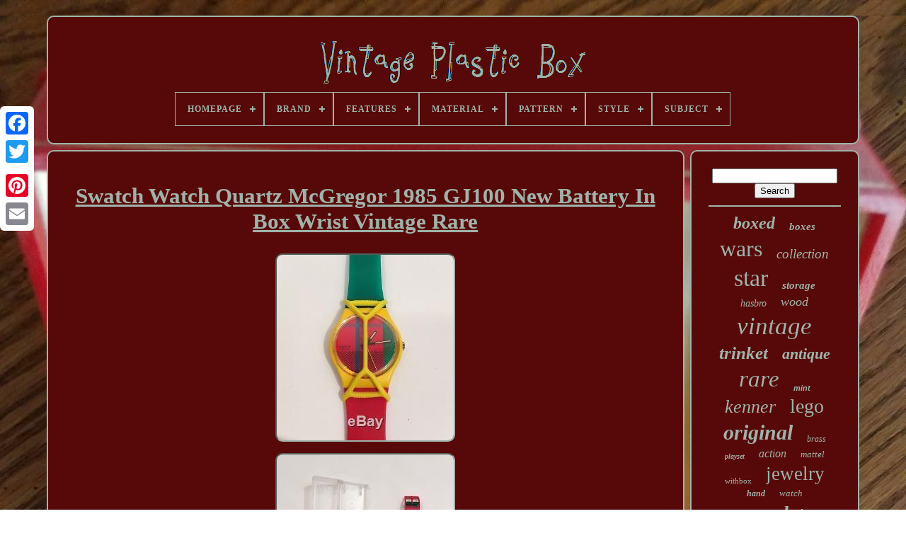

--- FILE ---
content_type: text/html
request_url: https://vintageplasticbox.com/swatch-watch-quartz-mcgregor-1985-gj100-new-battery-in-box-wrist-vintage-rare.html
body_size: 5322
content:
<!DOCTYPE   HTML>  
 <HTML> 

 

<!--\\\\\\\\\\\\\\\\\\\\\\\\\\\\\\\\\\\\\\\\\\\\\\\\\\\\\\\\\\\\\\\\\\\\\\\-->
<HEAD>
 	 	


	<TITLE>	 	Swatch Watch Quartz Mcgregor 1985 Gj100 New Battery In Box Wrist Vintage Rare  	 </TITLE>
	
	
	
<META CONTENT='text/html; charset=UTF-8' HTTP-EQUIV='content-type'> 
 	  
 
	
<META NAME='viewport' CONTENT='width=device-width, initial-scale=1'>

  
	
	 


<LINK	REL='stylesheet' HREF='https://vintageplasticbox.com/tykiwiwid.css' TYPE='text/css'>   

	

	  <LINK   HREF='https://vintageplasticbox.com/wivaryri.css'  TYPE='text/css'  REL='stylesheet'> 

	<SCRIPT  SRC='https://code.jquery.com/jquery-latest.min.js' TYPE='text/javascript'>
</SCRIPT>	 	 
	  
	<SCRIPT ASYNC SRC='https://vintageplasticbox.com/zeca.js'	TYPE='text/javascript'> 	

  

</SCRIPT> 


	


 <SCRIPT SRC='https://vintageplasticbox.com/sawadizam.js' TYPE='text/javascript'>

  		 </SCRIPT>
 
	

	 	<SCRIPT ASYNC TYPE='text/javascript'	SRC='https://vintageplasticbox.com/qifejohed.js'>	
	</SCRIPT>
  
	
	 
 <SCRIPT  ASYNC TYPE='text/javascript'   SRC='https://vintageplasticbox.com/husynofi.js'> </SCRIPT>		  	
	
	
 

<!--\\\\\\\\\\\\\\\\\\\\\\\\\\\\\\\\\\\\\\\\\\\\\\\\\\\\\\\\\\\\\\\\\\\\\\\-->
<SCRIPT TYPE='text/javascript'>	  var a2a_config = a2a_config || {};a2a_config.no_3p = 1; 
</SCRIPT>	  
	
 <SCRIPT  SRC='//static.addtoany.com/menu/page.js' TYPE='text/javascript'   ASYNC>  
</SCRIPT>

   
	

 <SCRIPT SRC='//static.addtoany.com/menu/page.js' TYPE='text/javascript'	ASYNC> 		 </SCRIPT> 

	  <SCRIPT	SRC='//static.addtoany.com/menu/page.js'  ASYNC TYPE='text/javascript'>			</SCRIPT>	  

   
</HEAD>  	 

  	
	
	
 
<BODY DATA-ID='273277122569'>	
 




		
<DIV	CLASS='a2a_kit a2a_kit_size_32 a2a_floating_style a2a_vertical_style' STYLE='left:0px; top:150px;'>
		

			  <A   CLASS='a2a_button_facebook'></A>
 	
		
			 <A CLASS='a2a_button_twitter'>
</A>	
		 
	 
 <A  CLASS='a2a_button_google_plus'> 
 
</A>
 

	 	
		

		<A CLASS='a2a_button_pinterest'> 
</A>		 



		

	
 <A  CLASS='a2a_button_email'>	

 </A>



	
	 
 	</DIV>     	

	<DIV ID='bumofibyp'>		   	 
		 
	<DIV ID='kenuwyzimu'>	  
 	 	   
			<A HREF='https://vintageplasticbox.com/'>

 

<IMG  SRC='https://vintageplasticbox.com/vintage-plastic-box.gif' ALT='Vintage Plastic Box'> 

</A>

			
<div id='pecina' class='align-center'>
<ul>
<li class='has-sub'><a href='https://vintageplasticbox.com/'><span>Homepage</span></a>
<ul>
	<li><a href='https://vintageplasticbox.com/recent-items-vintage-plastic-box.html'><span>Recent items</span></a></li>
	<li><a href='https://vintageplasticbox.com/most-viewed-items-vintage-plastic-box.html'><span>Most viewed items</span></a></li>
	<li><a href='https://vintageplasticbox.com/latest-videos-vintage-plastic-box.html'><span>Latest videos</span></a></li>
</ul>
</li>

<li class='has-sub'><a href='https://vintageplasticbox.com/brand/'><span>Brand</span></a>
<ul>
	<li><a href='https://vintageplasticbox.com/brand/bandai.html'><span>Bandai (43)</span></a></li>
	<li><a href='https://vintageplasticbox.com/brand/bratz.html'><span>Bratz (23)</span></a></li>
	<li><a href='https://vintageplasticbox.com/brand/handcrafted.html'><span>Handcrafted (69)</span></a></li>
	<li><a href='https://vintageplasticbox.com/brand/handmade.html'><span>Handmade (76)</span></a></li>
	<li><a href='https://vintageplasticbox.com/brand/hasbro.html'><span>Hasbro (347)</span></a></li>
	<li><a href='https://vintageplasticbox.com/brand/hasbro-takara.html'><span>Hasbro Takara (22)</span></a></li>
	<li><a href='https://vintageplasticbox.com/brand/ideal.html'><span>Ideal (36)</span></a></li>
	<li><a href='https://vintageplasticbox.com/brand/kenner.html'><span>Kenner (551)</span></a></li>
	<li><a href='https://vintageplasticbox.com/brand/lego.html'><span>Lego (453)</span></a></li>
	<li><a href='https://vintageplasticbox.com/brand/limoges.html'><span>Limoges (85)</span></a></li>
	<li><a href='https://vintageplasticbox.com/brand/lionel.html'><span>Lionel (30)</span></a></li>
	<li><a href='https://vintageplasticbox.com/brand/marx.html'><span>Marx (44)</span></a></li>
	<li><a href='https://vintageplasticbox.com/brand/mattel.html'><span>Mattel (397)</span></a></li>
	<li><a href='https://vintageplasticbox.com/brand/mego.html'><span>Mego (44)</span></a></li>
	<li><a href='https://vintageplasticbox.com/brand/palitoy.html'><span>Palitoy (45)</span></a></li>
	<li><a href='https://vintageplasticbox.com/brand/playmates-toys.html'><span>Playmates Toys (38)</span></a></li>
	<li><a href='https://vintageplasticbox.com/brand/rolex.html'><span>Rolex (29)</span></a></li>
	<li><a href='https://vintageplasticbox.com/brand/swatch.html'><span>Swatch (25)</span></a></li>
	<li><a href='https://vintageplasticbox.com/brand/tamiya.html'><span>Tamiya (24)</span></a></li>
	<li><a href='https://vintageplasticbox.com/brand/wooden.html'><span>Wooden (81)</span></a></li>
	<li><a href='https://vintageplasticbox.com/recent-items-vintage-plastic-box.html'>... (3059)</a></li>
</ul>
</li>

<li class='has-sub'><a href='https://vintageplasticbox.com/features/'><span>Features</span></a>
<ul>
	<li><a href='https://vintageplasticbox.com/features/12-hour-dial.html'><span>12-hour Dial (13)</span></a></li>
	<li><a href='https://vintageplasticbox.com/features/1st-edition.html'><span>1st Edition (10)</span></a></li>
	<li><a href='https://vintageplasticbox.com/features/battery-powered.html'><span>Battery Powered (51)</span></a></li>
	<li><a href='https://vintageplasticbox.com/features/boxed.html'><span>Boxed (823)</span></a></li>
	<li><a href='https://vintageplasticbox.com/features/boxed-carvings.html'><span>Boxed, Carvings (18)</span></a></li>
	<li><a href='https://vintageplasticbox.com/features/brick-separator.html'><span>Brick Separator (15)</span></a></li>
	<li><a href='https://vintageplasticbox.com/features/carvings.html'><span>Carvings (37)</span></a></li>
	<li><a href='https://vintageplasticbox.com/features/date-indicator.html'><span>Date Indicator (8)</span></a></li>
	<li><a href='https://vintageplasticbox.com/features/gold-trim.html'><span>Gold Trim (15)</span></a></li>
	<li><a href='https://vintageplasticbox.com/features/hand-painted.html'><span>Hand Painted (50)</span></a></li>
	<li><a href='https://vintageplasticbox.com/features/kit.html'><span>Kit (13)</span></a></li>
	<li><a href='https://vintageplasticbox.com/features/lot.html'><span>Lot (16)</span></a></li>
	<li><a href='https://vintageplasticbox.com/features/new.html'><span>New (18)</span></a></li>
	<li><a href='https://vintageplasticbox.com/features/retired.html'><span>Retired (25)</span></a></li>
	<li><a href='https://vintageplasticbox.com/features/talking.html'><span>Talking (15)</span></a></li>
	<li><a href='https://vintageplasticbox.com/features/transforming.html'><span>Transforming (18)</span></a></li>
	<li><a href='https://vintageplasticbox.com/features/unopened-box.html'><span>Unopened Box (19)</span></a></li>
	<li><a href='https://vintageplasticbox.com/features/vintage.html'><span>Vintage (462)</span></a></li>
	<li><a href='https://vintageplasticbox.com/features/with-clothes.html'><span>With Clothes (31)</span></a></li>
	<li><a href='https://vintageplasticbox.com/features/with-lid.html'><span>With Lid (29)</span></a></li>
	<li><a href='https://vintageplasticbox.com/recent-items-vintage-plastic-box.html'>... (3835)</a></li>
</ul>
</li>

<li class='has-sub'><a href='https://vintageplasticbox.com/material/'><span>Material</span></a>
<ul>
	<li><a href='https://vintageplasticbox.com/material/brass.html'><span>Brass (50)</span></a></li>
	<li><a href='https://vintageplasticbox.com/material/brass-wood.html'><span>Brass, Wood (8)</span></a></li>
	<li><a href='https://vintageplasticbox.com/material/ceramic.html'><span>Ceramic (21)</span></a></li>
	<li><a href='https://vintageplasticbox.com/material/die-cast-plastic.html'><span>Die-cast Plastic (23)</span></a></li>
	<li><a href='https://vintageplasticbox.com/material/diecast.html'><span>Diecast (10)</span></a></li>
	<li><a href='https://vintageplasticbox.com/material/enamel.html'><span>Enamel (22)</span></a></li>
	<li><a href='https://vintageplasticbox.com/material/glass.html'><span>Glass (22)</span></a></li>
	<li><a href='https://vintageplasticbox.com/material/hard-plastic.html'><span>Hard Plastic (23)</span></a></li>
	<li><a href='https://vintageplasticbox.com/material/leather.html'><span>Leather (28)</span></a></li>
	<li><a href='https://vintageplasticbox.com/material/marble.html'><span>Marble (10)</span></a></li>
	<li><a href='https://vintageplasticbox.com/material/metal.html'><span>Metal (40)</span></a></li>
	<li><a href='https://vintageplasticbox.com/material/metal-plastic.html'><span>Metal & Plastic (8)</span></a></li>
	<li><a href='https://vintageplasticbox.com/material/plastic.html'><span>Plastic (2183)</span></a></li>
	<li><a href='https://vintageplasticbox.com/material/plastic-vinyl.html'><span>Plastic / Vinyl (15)</span></a></li>
	<li><a href='https://vintageplasticbox.com/material/porcelain.html'><span>Porcelain (125)</span></a></li>
	<li><a href='https://vintageplasticbox.com/material/silver.html'><span>Silver (18)</span></a></li>
	<li><a href='https://vintageplasticbox.com/material/stone.html'><span>Stone (30)</span></a></li>
	<li><a href='https://vintageplasticbox.com/material/tin.html'><span>Tin (9)</span></a></li>
	<li><a href='https://vintageplasticbox.com/material/velvet.html'><span>Velvet (9)</span></a></li>
	<li><a href='https://vintageplasticbox.com/material/wood.html'><span>Wood (358)</span></a></li>
	<li><a href='https://vintageplasticbox.com/recent-items-vintage-plastic-box.html'>... (2509)</a></li>
</ul>
</li>

<li class='has-sub'><a href='https://vintageplasticbox.com/pattern/'><span>Pattern</span></a>
<ul>
	<li><a href='https://vintageplasticbox.com/pattern/abstract.html'><span>Abstract (17)</span></a></li>
	<li><a href='https://vintageplasticbox.com/pattern/african.html'><span>African (17)</span></a></li>
	<li><a href='https://vintageplasticbox.com/pattern/asian.html'><span>Asian (11)</span></a></li>
	<li><a href='https://vintageplasticbox.com/pattern/circles.html'><span>Circles (3)</span></a></li>
	<li><a href='https://vintageplasticbox.com/pattern/desert.html'><span>Desert (6)</span></a></li>
	<li><a href='https://vintageplasticbox.com/pattern/floral.html'><span>Floral (62)</span></a></li>
	<li><a href='https://vintageplasticbox.com/pattern/flower.html'><span>Flower (34)</span></a></li>
	<li><a href='https://vintageplasticbox.com/pattern/geometric.html'><span>Geometric (8)</span></a></li>
	<li><a href='https://vintageplasticbox.com/pattern/hearts.html'><span>Hearts (14)</span></a></li>
	<li><a href='https://vintageplasticbox.com/pattern/letters.html'><span>Letters (4)</span></a></li>
	<li><a href='https://vintageplasticbox.com/pattern/marbled.html'><span>Marbled (11)</span></a></li>
	<li><a href='https://vintageplasticbox.com/pattern/morocco.html'><span>Morocco (4)</span></a></li>
	<li><a href='https://vintageplasticbox.com/pattern/mosaic.html'><span>Mosaic (14)</span></a></li>
	<li><a href='https://vintageplasticbox.com/pattern/natural.html'><span>Natural (8)</span></a></li>
	<li><a href='https://vintageplasticbox.com/pattern/roses.html'><span>Roses (11)</span></a></li>
	<li><a href='https://vintageplasticbox.com/pattern/rustic.html'><span>Rustic (17)</span></a></li>
	<li><a href='https://vintageplasticbox.com/pattern/shells.html'><span>Shells (10)</span></a></li>
	<li><a href='https://vintageplasticbox.com/pattern/solid.html'><span>Solid (7)</span></a></li>
	<li><a href='https://vintageplasticbox.com/pattern/tooled.html'><span>Tooled (4)</span></a></li>
	<li><a href='https://vintageplasticbox.com/pattern/wood-grain.html'><span>Wood Grain (7)</span></a></li>
	<li><a href='https://vintageplasticbox.com/recent-items-vintage-plastic-box.html'>... (5252)</a></li>
</ul>
</li>

<li class='has-sub'><a href='https://vintageplasticbox.com/style/'><span>Style</span></a>
<ul>
	<li><a href='https://vintageplasticbox.com/style/1950s.html'><span>1950s (40)</span></a></li>
	<li><a href='https://vintageplasticbox.com/style/1960s.html'><span>1960s (31)</span></a></li>
	<li><a href='https://vintageplasticbox.com/style/1970s.html'><span>1970s (14)</span></a></li>
	<li><a href='https://vintageplasticbox.com/style/1980s.html'><span>1980s (12)</span></a></li>
	<li><a href='https://vintageplasticbox.com/style/antique.html'><span>Antique (9)</span></a></li>
	<li><a href='https://vintageplasticbox.com/style/art-deco.html'><span>Art Deco (74)</span></a></li>
	<li><a href='https://vintageplasticbox.com/style/art-nouveau.html'><span>Art Nouveau (24)</span></a></li>
	<li><a href='https://vintageplasticbox.com/style/asian.html'><span>Asian (23)</span></a></li>
	<li><a href='https://vintageplasticbox.com/style/casual.html'><span>Casual (21)</span></a></li>
	<li><a href='https://vintageplasticbox.com/style/casual-atheltic.html'><span>Casual, Atheltic (11)</span></a></li>
	<li><a href='https://vintageplasticbox.com/style/chinese.html'><span>Chinese (12)</span></a></li>
	<li><a href='https://vintageplasticbox.com/style/egyptian.html'><span>Egyptian (12)</span></a></li>
	<li><a href='https://vintageplasticbox.com/style/english.html'><span>English (22)</span></a></li>
	<li><a href='https://vintageplasticbox.com/style/french.html'><span>French (48)</span></a></li>
	<li><a href='https://vintageplasticbox.com/style/italian.html'><span>Italian (36)</span></a></li>
	<li><a href='https://vintageplasticbox.com/style/moroccan.html'><span>Moroccan (10)</span></a></li>
	<li><a href='https://vintageplasticbox.com/style/retro.html'><span>Retro (10)</span></a></li>
	<li><a href='https://vintageplasticbox.com/style/victorian.html'><span>Victorian (36)</span></a></li>
	<li><a href='https://vintageplasticbox.com/style/vintage.html'><span>Vintage (49)</span></a></li>
	<li><a href='https://vintageplasticbox.com/style/vintage-retro.html'><span>Vintage / Retro (12)</span></a></li>
	<li><a href='https://vintageplasticbox.com/recent-items-vintage-plastic-box.html'>... (5015)</a></li>
</ul>
</li>

<li class='has-sub'><a href='https://vintageplasticbox.com/subject/'><span>Subject</span></a>
<ul>
	<li><a href='https://vintageplasticbox.com/subject/abstract-art.html'><span>Abstract Art (22)</span></a></li>
	<li><a href='https://vintageplasticbox.com/subject/bird.html'><span>Bird (10)</span></a></li>
	<li><a href='https://vintageplasticbox.com/subject/box.html'><span>Box (13)</span></a></li>
	<li><a href='https://vintageplasticbox.com/subject/boxing.html'><span>Boxing (434)</span></a></li>
	<li><a href='https://vintageplasticbox.com/subject/butterfly.html'><span>Butterfly (15)</span></a></li>
	<li><a href='https://vintageplasticbox.com/subject/cherub.html'><span>Cherub (11)</span></a></li>
	<li><a href='https://vintageplasticbox.com/subject/christmas.html'><span>Christmas (5)</span></a></li>
	<li><a href='https://vintageplasticbox.com/subject/design.html'><span>Design (12)</span></a></li>
	<li><a href='https://vintageplasticbox.com/subject/dog.html'><span>Dog (5)</span></a></li>
	<li><a href='https://vintageplasticbox.com/subject/egg.html'><span>Egg (6)</span></a></li>
	<li><a href='https://vintageplasticbox.com/subject/flower.html'><span>Flower (19)</span></a></li>
	<li><a href='https://vintageplasticbox.com/subject/folk-art.html'><span>Folk Art (6)</span></a></li>
	<li><a href='https://vintageplasticbox.com/subject/interior.html'><span>Interior (5)</span></a></li>
	<li><a href='https://vintageplasticbox.com/subject/jewelry-box.html'><span>Jewelry Box (10)</span></a></li>
	<li><a href='https://vintageplasticbox.com/subject/mummy.html'><span>Mummy (5)</span></a></li>
	<li><a href='https://vintageplasticbox.com/subject/santa.html'><span>Santa (6)</span></a></li>
	<li><a href='https://vintageplasticbox.com/subject/stone.html'><span>Stone (5)</span></a></li>
	<li><a href='https://vintageplasticbox.com/subject/storage.html'><span>Storage (5)</span></a></li>
	<li><a href='https://vintageplasticbox.com/subject/trinket-box.html'><span>Trinket Box (5)</span></a></li>
	<li><a href='https://vintageplasticbox.com/subject/women.html'><span>Women (8)</span></a></li>
	<li><a href='https://vintageplasticbox.com/recent-items-vintage-plastic-box.html'>... (4914)</a></li>
</ul>
</li>

</ul>
</div>

		

</DIV> 
 	  

				 
<!--\\\\\\\\\\\\\\\\\\\\\\\\\\\\\\\\\\\\\\\\\\\\\\\\\\\\\\\\\\\\\\\\\\\\\\\
         div
\\\\\\\\\\\\\\\\\\\\\\\\\\\\\\\\\\\\\\\\\\\\\\\\\\\\\\\\\\\\\\\\\\\\\\\-->
<DIV	ID='gacyborisu'>	  
			<DIV	ID='meqegyzim'> 


				  
	  <DIV ID='wyda'> 	  
	
</DIV>

  

				 <h1 class="[base64]">Swatch Watch Quartz McGregor 1985 GJ100 New Battery In Box Wrist Vintage Rare</h1>     
<img class="jh2i4" src="https://vintageplasticbox.com/upload/Swatch-Watch-Quartz-McGregor-1985-GJ100-New-Battery-In-Box-Wrist-Vintage-Rare-01-ywi.jpg" title="Swatch Watch Quartz McGregor 1985 GJ100 New Battery In Box Wrist Vintage Rare" alt="Swatch Watch Quartz McGregor 1985 GJ100 New Battery In Box Wrist Vintage Rare"/>	
 	 <br/> 



	<img class="jh2i4" src="https://vintageplasticbox.com/upload/Swatch-Watch-Quartz-McGregor-1985-GJ100-New-Battery-In-Box-Wrist-Vintage-Rare-02-hxc.jpg" title="Swatch Watch Quartz McGregor 1985 GJ100 New Battery In Box Wrist Vintage Rare" alt="Swatch Watch Quartz McGregor 1985 GJ100 New Battery In Box Wrist Vintage Rare"/> <br/>
<img class="jh2i4" src="https://vintageplasticbox.com/upload/Swatch-Watch-Quartz-McGregor-1985-GJ100-New-Battery-In-Box-Wrist-Vintage-Rare-03-lsxe.jpg" title="Swatch Watch Quartz McGregor 1985 GJ100 New Battery In Box Wrist Vintage Rare" alt="Swatch Watch Quartz McGregor 1985 GJ100 New Battery In Box Wrist Vintage Rare"/>  
<br/>	  
 <img class="jh2i4" src="https://vintageplasticbox.com/upload/Swatch-Watch-Quartz-McGregor-1985-GJ100-New-Battery-In-Box-Wrist-Vintage-Rare-04-ry.jpg" title="Swatch Watch Quartz McGregor 1985 GJ100 New Battery In Box Wrist Vintage Rare" alt="Swatch Watch Quartz McGregor 1985 GJ100 New Battery In Box Wrist Vintage Rare"/>
	 <br/> <img class="jh2i4" src="https://vintageplasticbox.com/upload/Swatch-Watch-Quartz-McGregor-1985-GJ100-New-Battery-In-Box-Wrist-Vintage-Rare-05-eqw.jpg" title="Swatch Watch Quartz McGregor 1985 GJ100 New Battery In Box Wrist Vintage Rare" alt="Swatch Watch Quartz McGregor 1985 GJ100 New Battery In Box Wrist Vintage Rare"/> 
	
<br/>  <img class="jh2i4" src="https://vintageplasticbox.com/upload/Swatch-Watch-Quartz-McGregor-1985-GJ100-New-Battery-In-Box-Wrist-Vintage-Rare-06-ymy.jpg" title="Swatch Watch Quartz McGregor 1985 GJ100 New Battery In Box Wrist Vintage Rare" alt="Swatch Watch Quartz McGregor 1985 GJ100 New Battery In Box Wrist Vintage Rare"/> <br/> <img class="jh2i4" src="https://vintageplasticbox.com/upload/Swatch-Watch-Quartz-McGregor-1985-GJ100-New-Battery-In-Box-Wrist-Vintage-Rare-07-jvxx.jpg" title="Swatch Watch Quartz McGregor 1985 GJ100 New Battery In Box Wrist Vintage Rare" alt="Swatch Watch Quartz McGregor 1985 GJ100 New Battery In Box Wrist Vintage Rare"/>		   <br/> 		 <img class="jh2i4" src="https://vintageplasticbox.com/upload/Swatch-Watch-Quartz-McGregor-1985-GJ100-New-Battery-In-Box-Wrist-Vintage-Rare-08-fil.jpg" title="Swatch Watch Quartz McGregor 1985 GJ100 New Battery In Box Wrist Vintage Rare" alt="Swatch Watch Quartz McGregor 1985 GJ100 New Battery In Box Wrist Vintage Rare"/><br/>  <br/>
<img class="jh2i4" src="https://vintageplasticbox.com/lamubeqa.gif" title="Swatch Watch Quartz McGregor 1985 GJ100 New Battery In Box Wrist Vintage Rare" alt="Swatch Watch Quartz McGregor 1985 GJ100 New Battery In Box Wrist Vintage Rare"/>    
<img class="jh2i4" src="https://vintageplasticbox.com/tewidi.gif" title="Swatch Watch Quartz McGregor 1985 GJ100 New Battery In Box Wrist Vintage Rare" alt="Swatch Watch Quartz McGregor 1985 GJ100 New Battery In Box Wrist Vintage Rare"/> 
  	<br/>		  <p> 			Swatch Watch Quartz McGregor 1985 GJ100 In Box Crystal Face Wrist Vintage Rare. The item "Swatch Watch Quartz McGregor 1985 GJ100 New Battery In Box Wrist Vintage Rare" is in sale since Saturday, June 9, 2018.   
</p>	 
 	<p>

 This item is in the category "Jewellery & Watches\Watches, Parts & Accessories\Wristwatches". The seller is "outdoor-girl-10" and is located in Brantford.	 </p> 

 <p> This item can be shipped worldwide.
   <ul>  
<li>Gender: Men's</li>
<li>Watch Shape: Round</li>
<li>Case Color: Yellow</li>
<li>Movement: Quartz (Battery)</li>
<li>Water Resistance Rating: 30 m (3 ATM)</li>
<li>Year of Manufacture: 1980-1989</li>
<li>Band Color: Green</li>
<li>Display: Analog</li>
<li>Brand: Swatch</li>
<li>Face Color: Tartan</li>
<li>Water Resistance: 30 Metres / 3 ATM</li>
<li>Band Material: Plastic</li>
<li>Band Type: Two-Piece Strap</li>
</ul> 
  
</p>
 <br/>
<img class="jh2i4" src="https://vintageplasticbox.com/lamubeqa.gif" title="Swatch Watch Quartz McGregor 1985 GJ100 New Battery In Box Wrist Vintage Rare" alt="Swatch Watch Quartz McGregor 1985 GJ100 New Battery In Box Wrist Vintage Rare"/>    
<img class="jh2i4" src="https://vintageplasticbox.com/tewidi.gif" title="Swatch Watch Quartz McGregor 1985 GJ100 New Battery In Box Wrist Vintage Rare" alt="Swatch Watch Quartz McGregor 1985 GJ100 New Battery In Box Wrist Vintage Rare"/> 
<br/>  

				
				

 <DIV STYLE='margin:10px auto 0px auto' CLASS='a2a_kit'> 	
					 
 <A   DATA-ACTION='like' DATA-LAYOUT='button'  DATA-SHOW-FACES='false' CLASS='a2a_button_facebook_like'	DATA-SHARE='false'>
 	 	 </A>  

				 

	
 </DIV>    
				
				 <DIV CLASS='a2a_kit a2a_default_style' STYLE='margin:10px auto;width:120px;'>
 
					
	   <A  CLASS='a2a_button_facebook'>
</A> 


					 
<A  CLASS='a2a_button_twitter'> 	</A> 	 
	 
					  <A CLASS='a2a_button_google_plus'>  
 
</A>	 
					<A	CLASS='a2a_button_pinterest'> 	</A>    	
					  <A	CLASS='a2a_button_email'>


	  </A>
	 
				

 </DIV>
 
 
	
					
				
			
 </DIV> 
 
			  
 

<DIV  ID='kekydykixe'> 
				
				
 
<DIV   ID='hupovyfa'>	  
 	 
					 
 
<!--\\\\\\\\\\\\\\\\\\\\\\\\\\\\\\\\\\\\\\\\\\\\\\\\\\\\\\\\\\\\\\\\\\\\\\\-->
<HR>

	


				
  
  </DIV>

				
	

 <DIV  ID='dupatu'>
	   
   </DIV> 
				
				

	<DIV  ID='zalajewy'>  	 
					<a style="font-family:Monotype.com;font-size:24px;font-weight:bolder;font-style:italic;text-decoration:none" href="https://vintageplasticbox.com/weq/boxed.html">boxed</a><a style="font-family:Trebuchet MS;font-size:15px;font-weight:bolder;font-style:oblique;text-decoration:none" href="https://vintageplasticbox.com/weq/boxes.html">boxes</a><a style="font-family:Footlight MT Light;font-size:32px;font-weight:normal;font-style:normal;text-decoration:none" href="https://vintageplasticbox.com/weq/wars.html">wars</a><a style="font-family:Cursive Elegant;font-size:19px;font-weight:normal;font-style:italic;text-decoration:none" href="https://vintageplasticbox.com/weq/collection.html">collection</a><a style="font-family:Humanst521 Cn BT;font-size:34px;font-weight:normal;font-style:normal;text-decoration:none" href="https://vintageplasticbox.com/weq/star.html">star</a><a style="font-family:Playbill;font-size:15px;font-weight:bolder;font-style:italic;text-decoration:none" href="https://vintageplasticbox.com/weq/storage.html">storage</a><a style="font-family:Century Schoolbook;font-size:14px;font-weight:lighter;font-style:italic;text-decoration:none" href="https://vintageplasticbox.com/weq/hasbro.html">hasbro</a><a style="font-family:Merlin;font-size:18px;font-weight:lighter;font-style:oblique;text-decoration:none" href="https://vintageplasticbox.com/weq/wood.html">wood</a><a style="font-family:Kino MT;font-size:35px;font-weight:normal;font-style:italic;text-decoration:none" href="https://vintageplasticbox.com/weq/vintage.html">vintage</a><a style="font-family:Trebuchet MS;font-size:25px;font-weight:bold;font-style:italic;text-decoration:none" href="https://vintageplasticbox.com/weq/trinket.html">trinket</a><a style="font-family:Haettenschweiler;font-size:22px;font-weight:bolder;font-style:italic;text-decoration:none" href="https://vintageplasticbox.com/weq/antique.html">antique</a><a style="font-family:Monotype.com;font-size:33px;font-weight:normal;font-style:oblique;text-decoration:none" href="https://vintageplasticbox.com/weq/rare.html">rare</a><a style="font-family:Helvetica;font-size:11px;font-weight:bolder;font-style:italic;text-decoration:none" href="https://vintageplasticbox.com/weq/mint.html">mint</a><a style="font-family:Ner Berolina MT;font-size:26px;font-weight:normal;font-style:oblique;text-decoration:none" href="https://vintageplasticbox.com/weq/kenner.html">kenner</a><a style="font-family:Motor;font-size:28px;font-weight:lighter;font-style:normal;text-decoration:none" href="https://vintageplasticbox.com/weq/lego.html">lego</a><a style="font-family:Brush Script MT;font-size:30px;font-weight:bolder;font-style:oblique;text-decoration:none" href="https://vintageplasticbox.com/weq/original.html">original</a><a style="font-family:Donata;font-size:12px;font-weight:normal;font-style:oblique;text-decoration:none" href="https://vintageplasticbox.com/weq/brass.html">brass</a><a style="font-family:Arial MT Condensed Light;font-size:10px;font-weight:bolder;font-style:oblique;text-decoration:none" href="https://vintageplasticbox.com/weq/playset.html">playset</a><a style="font-family:Motor;font-size:16px;font-weight:normal;font-style:oblique;text-decoration:none" href="https://vintageplasticbox.com/weq/action.html">action</a><a style="font-family:Britannic Bold;font-size:13px;font-weight:lighter;font-style:italic;text-decoration:none" href="https://vintageplasticbox.com/weq/mattel.html">mattel</a><a style="font-family:Century Gothic;font-size:11px;font-weight:lighter;font-style:normal;text-decoration:none" href="https://vintageplasticbox.com/weq/withbox.html">withbox</a><a style="font-family:Erie;font-size:27px;font-weight:normal;font-style:normal;text-decoration:none" href="https://vintageplasticbox.com/weq/jewelry.html">jewelry</a><a style="font-family:Fritzquad;font-size:12px;font-weight:bold;font-style:oblique;text-decoration:none" href="https://vintageplasticbox.com/weq/hand.html">hand</a><a style="font-family:Footlight MT Light;font-size:13px;font-weight:normal;font-style:italic;text-decoration:none" href="https://vintageplasticbox.com/weq/watch.html">watch</a><a style="font-family:Univers;font-size:29px;font-weight:bold;font-style:italic;text-decoration:none" href="https://vintageplasticbox.com/weq/complete.html">complete</a><a style="font-family:Albertus Medium;font-size:21px;font-weight:lighter;font-style:oblique;text-decoration:none" href="https://vintageplasticbox.com/weq/sealed.html">sealed</a><a style="font-family:CG Times;font-size:16px;font-weight:bolder;font-style:normal;text-decoration:none" href="https://vintageplasticbox.com/weq/instructions.html">instructions</a><a style="font-family:Albertus Medium;font-size:18px;font-weight:bolder;font-style:italic;text-decoration:none" href="https://vintageplasticbox.com/weq/transformers.html">transformers</a><a style="font-family:Courier;font-size:20px;font-weight:bold;font-style:normal;text-decoration:none" href="https://vintageplasticbox.com/weq/wooden.html">wooden</a><a style="font-family:Helvetica;font-size:14px;font-weight:bolder;font-style:oblique;text-decoration:none" href="https://vintageplasticbox.com/weq/vehicle.html">vehicle</a><a style="font-family:Swiss721 BlkEx BT;font-size:19px;font-weight:bolder;font-style:normal;text-decoration:none" href="https://vintageplasticbox.com/weq/figure.html">figure</a><a style="font-family:GV Terminal;font-size:31px;font-weight:lighter;font-style:italic;text-decoration:none" href="https://vintageplasticbox.com/weq/plastic.html">plastic</a><a style="font-family:Book Antiqua;font-size:17px;font-weight:bolder;font-style:normal;text-decoration:none" href="https://vintageplasticbox.com/weq/space.html">space</a><a style="font-family:Humanst521 Cn BT;font-size:17px;font-weight:lighter;font-style:oblique;text-decoration:none" href="https://vintageplasticbox.com/weq/barbie.html">barbie</a><a style="font-family:Garamond;font-size:23px;font-weight:bold;font-style:italic;text-decoration:none" href="https://vintageplasticbox.com/weq/doll.html">doll</a>  
				   	
</DIV>	

			
			 	 
   </DIV>
	 	
		
 </DIV> 
	
		

<DIV ID='pykymy'>

		
			
 <UL>  
				 <LI>

					<A HREF='https://vintageplasticbox.com/'>


Homepage
  </A>

   
					  
 </LI> 
   
				 <LI>
	

 
					  
 <A	HREF='https://vintageplasticbox.com/contact.php'>   Contact 	
</A>

				


</LI>
					

 <LI>	
	
					    	 <A HREF='https://vintageplasticbox.com/privacy-policies.html'> 
Privacy Policies

</A>
					
 </LI> 
				<LI>  
					 	
<A  HREF='https://vintageplasticbox.com/terms.html'> Terms of service
</A>
				
		</LI> 
				

			
</UL>	
 



			
		
   

</DIV>

	  </DIV>	
	 	
   

  </BODY>		



</HTML>  